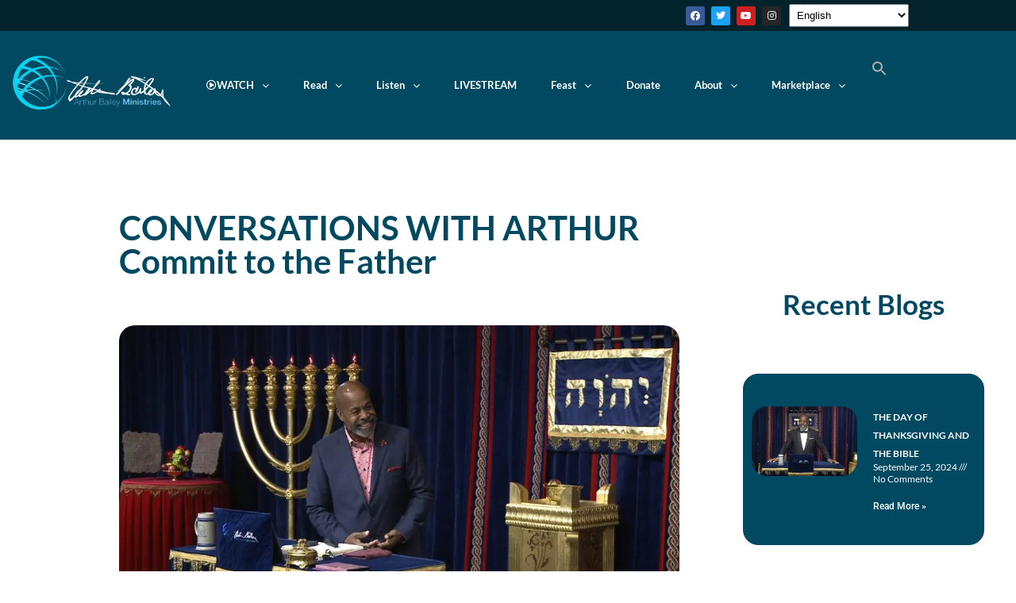

--- FILE ---
content_type: text/css; charset=UTF-8
request_url: https://arthurbaileyministries.com/wp-content/uploads/2016/11/icomoon-3/style.css?ver=9.32
body_size: -116
content:
@font-face {
  font-family: 'icomoon';
  src:  url('fonts/icomoon.eot?9nx53t');
  src:  url('fonts/icomoon.eot?9nx53t#iefix') format('embedded-opentype'),
    url('fonts/icomoon.ttf?9nx53t') format('truetype'),
    url('fonts/icomoon.woff?9nx53t') format('woff'),
    url('fonts/icomoon.svg?9nx53t#icomoon') format('svg');
  font-weight: normal;
  font-style: normal;
}

[class^="icon-"], [class*=" icon-"] {
  /* use !important to prevent issues with browser extensions that change fonts */
  font-family: 'icomoon' !important;
  speak: none;
  font-style: normal;
  font-weight: normal;
  font-variant: normal;
  text-transform: none;
  line-height: 1;

  /* Better Font Rendering =========== */
  -webkit-font-smoothing: antialiased;
  -moz-osx-font-smoothing: grayscale;
}

.icon-file-text2:before {
  content: "\e926";
}
.icon-search:before {
  content: "\e986";
}
.icon-heart:before {
  content: "\e9da";
}
.icon-play3:before {
  content: "\ea1c";
}
.icon-facebook:before {
  content: "\ea90";
}
.icon-facebook2:before {
  content: "\ea91";
}
.icon-instagram:before {
  content: "\ea92";
}
.icon-twitter:before {
  content: "\ea96";
}
.icon-youtube:before {
  content: "\ea9d";
}
.icon-youtube2:before {
  content: "\ea9e";
}
.icon-pinterest:before {
  content: "\ead1";
}
.icon-pinterest2:before {
  content: "\ead2";
}



--- FILE ---
content_type: text/javascript;charset=UTF-8
request_url: https://arthurbaileyministries.activehosted.com/f/embed.php?id=20
body_size: 9903
content:
window.cfields = [];
window._show_thank_you = function(id, message, trackcmp_url, email) {
    var form = document.getElementById('_form_' + id + '_'), thank_you = form.querySelector('._form-thank-you');
    form.querySelector('._form-content').style.display = 'none';
    thank_you.innerHTML = message;
    thank_you.style.display = 'block';
    const vgoAlias = typeof visitorGlobalObjectAlias === 'undefined' ? 'vgo' : visitorGlobalObjectAlias;
    var visitorObject = window[vgoAlias];
    if (email && typeof visitorObject !== 'undefined') {
        visitorObject('setEmail', email);
        visitorObject('update');
    } else if (typeof(trackcmp_url) != 'undefined' && trackcmp_url) {
        // Site tracking URL to use after inline form submission.
        _load_script(trackcmp_url);
    }
    if (typeof window._form_callback !== 'undefined') window._form_callback(id);
    thank_you.setAttribute('tabindex', '-1');
    thank_you.focus();
};
window._show_unsubscribe = function(id, message, trackcmp_url, email) {
    var form = document.getElementById('_form_' + id + '_'), unsub = form.querySelector('._form-thank-you');
    var branding = form.querySelector('._form-branding');
    if (branding) {
        branding.style.display = 'none';
    }
    form.querySelector('._form-content').style.display = 'none';
    unsub.style.display = 'block';
    form.insertAdjacentHTML('afterend', message)
    const vgoAlias = typeof visitorGlobalObjectAlias === 'undefined' ? 'vgo' : visitorGlobalObjectAlias;
    var visitorObject = window[vgoAlias];
    if (email && typeof visitorObject !== 'undefined') {
        visitorObject('setEmail', email);
        visitorObject('update');
    } else if (typeof(trackcmp_url) != 'undefined' && trackcmp_url) {
        // Site tracking URL to use after inline form submission.
        _load_script(trackcmp_url);
    }
    if (typeof window._form_callback !== 'undefined') window._form_callback(id);
};
window._show_error = function(id, message, html) {
    var form = document.getElementById('_form_' + id + '_'),
        err = document.createElement('div'),
        button = form.querySelector('button[type="submit"]'),
        old_error = form.querySelector('._form_error');
    if (old_error) old_error.parentNode.removeChild(old_error);
    err.innerHTML = message;
    err.className = '_error-inner _form_error _no_arrow';
    var wrapper = document.createElement('div');
    wrapper.className = '_form-inner _show_be_error';
    wrapper.appendChild(err);
    button.parentNode.insertBefore(wrapper, button);
    var submitButton = form.querySelector('[id^="_form"][id$="_submit"]');
    submitButton.disabled = false;
    submitButton.classList.remove('processing');
    if (html) {
        var div = document.createElement('div');
        div.className = '_error-html';
        div.innerHTML = html;
        err.appendChild(div);
    }
};
window._show_pc_confirmation = function(id, header, detail, show, email) {
    var form = document.getElementById('_form_' + id + '_'), pc_confirmation = form.querySelector('._form-pc-confirmation');
    if (pc_confirmation.style.display === 'none') {
        form.querySelector('._form-content').style.display = 'none';
        pc_confirmation.innerHTML = "<div class='_form-title'>" + header + "</div>" + "<p>" + detail + "</p>" +
        "<button class='_submit' id='hideButton'>Manage preferences</button>";
        pc_confirmation.style.display = 'block';
        var mp = document.querySelector('input[name="mp"]');
        mp.value = '0';
    } else {
        form.querySelector('._form-content').style.display = 'inline';
        pc_confirmation.style.display = 'none';
    }

    var hideButton = document.getElementById('hideButton');
    // Add event listener to the button
    hideButton.addEventListener('click', function() {
        var submitButton = document.querySelector('#_form_20_submit');
        submitButton.disabled = false;
        submitButton.classList.remove('processing');
        var mp = document.querySelector('input[name="mp"]');
        mp.value = '1';
        const cacheBuster = new URL(window.location.href);
        cacheBuster.searchParams.set('v', new Date().getTime());
        window.location.href = cacheBuster.toString();
    });

    const vgoAlias = typeof visitorGlobalObjectAlias === 'undefined' ? 'vgo' : visitorGlobalObjectAlias;
    var visitorObject = window[vgoAlias];
    if (email && typeof visitorObject !== 'undefined') {
        visitorObject('setEmail', email);
        visitorObject('update');
    } else if (typeof(trackcmp_url) != 'undefined' && trackcmp_url) {
        // Site tracking URL to use after inline form submission.
        _load_script(trackcmp_url);
    }
    if (typeof window._form_callback !== 'undefined') window._form_callback(id);
};
window._load_script = function(url, callback, isSubmit) {
    var head = document.querySelector('head'), script = document.createElement('script'), r = false;
    var submitButton = document.querySelector('#_form_20_submit');
    script.charset = 'utf-8';
    script.src = url;
    if (callback) {
        script.onload = script.onreadystatechange = function() {
            if (!r && (!this.readyState || this.readyState == 'complete')) {
                r = true;
                callback();
            }
        };
    }
    script.onerror = function() {
        if (isSubmit) {
            if (script.src.length > 10000) {
                _show_error("69725D803851E", "Sorry, your submission failed. Please shorten your responses and try again.");
            } else {
                _show_error("69725D803851E", "Sorry, your submission failed. Please try again.");
            }
            submitButton.disabled = false;
            submitButton.classList.remove('processing');
        }
    }

    head.appendChild(script);
};
(function() {
    var iti;
    if (window.location.search.search("excludeform") !== -1) return false;
    var getCookie = function(name) {
        var match = document.cookie.match(new RegExp('(^|; )' + name + '=([^;]+)'));
        return match ? match[2] : localStorage.getItem(name);
    }
    var setCookie = function(name, value) {
        var now = new Date();
        var time = now.getTime();
        var expireTime = time + 1000 * 60 * 60 * 24 * 365;
        now.setTime(expireTime);
        document.cookie = name + '=' + value + '; expires=' + now + ';path=/; Secure; SameSite=Lax;';
        localStorage.setItem(name, value);
    }
    var addEvent = function(element, event, func) {
        if (element.addEventListener) {
            element.addEventListener(event, func);
        } else {
            var oldFunc = element['on' + event];
            element['on' + event] = function() {
                oldFunc.apply(this, arguments);
                func.apply(this, arguments);
            };
        }
    }
    var _removed = false;
    var _form_output = '\<style\>@import url(https:\/\/fonts.bunny.net\/css?family=actor:400,700);\<\/style\>\<style\>\n#_form_69725D803851E_{font-size:14px;line-height:1.6;font-family:arial, helvetica, sans-serif;margin:0}._form_hide{display:none;visibility:hidden}._form_show{display:block;visibility:visible}#_form_69725D803851E_._form-top{top:0}#_form_69725D803851E_._form-bottom{bottom:0}#_form_69725D803851E_._form-left{left:0}#_form_69725D803851E_._form-right{right:0}#_form_69725D803851E_ input[type=\"text\"],#_form_69725D803851E_ input[type=\"tel\"],#_form_69725D803851E_ input[type=\"date\"],#_form_69725D803851E_ textarea{padding:6px;height:auto;border:#979797 1px solid;border-radius:4px;color:#000 !important;font-size:14px;-webkit-box-sizing:border-box;-moz-box-sizing:border-box;box-sizing:border-box}#_form_69725D803851E_ textarea{resize:none}#_form_69725D803851E_ ._submit{-webkit-appearance:none;cursor:pointer;font-family:arial, sans-serif;font-size:14px;text-align:center;background:#518CA3 !important;border:0 !important;-moz-border-radius:11px !important;-webkit-border-radius:11px !important;border-radius:11px !important;color:#FFFFFF !important;padding:10px !important}#_form_69725D803851E_ ._submit:disabled{cursor:not-allowed;opacity:0.4}#_form_69725D803851E_ ._submit.processing{position:relative}#_form_69725D803851E_ ._submit.processing::before{content:\"\";width:1em;height:1em;position:absolute;z-index:1;top:50%;left:50%;border:double 3px transparent;border-radius:50%;background-image:linear-gradient(#518CA3, #518CA3), conic-gradient(#518CA3, #FFFFFF);background-origin:border-box;background-clip:content-box, border-box;animation:1200ms ease 0s infinite normal none running _spin}#_form_69725D803851E_ ._submit.processing::after{content:\"\";position:absolute;top:0;bottom:0;left:0;right:0}@keyframes _spin{0%{transform:translate(-50%, -50%) rotate(90deg)}100%{transform:translate(-50%, -50%) rotate(450deg)}}#_form_69725D803851E_ ._close-icon{cursor:pointer;background-image:url(\"https:\/\/d226aj4ao1t61q.cloudfront.net\/esfkyjh1u_forms-close-dark.png\");background-repeat:no-repeat;background-size:14.2px 14.2px;position:absolute;display:block;top:11px;right:9px;overflow:hidden;width:16.2px;height:16.2px}#_form_69725D803851E_ ._close-icon:before{position:relative}#_form_69725D803851E_ ._form-body{margin-bottom:30px}#_form_69725D803851E_ ._form-image-left{width:150px;float:left}#_form_69725D803851E_ ._form-content-right{margin-left:164px}#_form_69725D803851E_ ._form-branding{color:#fff;font-size:10px;clear:both;text-align:left;margin-top:30px;font-weight:100}#_form_69725D803851E_ ._form-branding ._logo{display:block;width:130px;height:14px;margin-top:6px;background-image:url(\"https:\/\/d226aj4ao1t61q.cloudfront.net\/hh9ujqgv5_aclogo_li.png\");background-size:130px auto;background-repeat:no-repeat}#_form_69725D803851E_ .form-sr-only{position:absolute;width:1px;height:1px;padding:0;margin:-1px;overflow:hidden;clip:rect(0, 0, 0, 0);border:0}#_form_69725D803851E_ ._form-label,#_form_69725D803851E_ ._form_element ._form-label{font-weight:bold;margin-bottom:5px;display:block}#_form_69725D803851E_._dark ._form-branding{color:#333}#_form_69725D803851E_._dark ._form-branding ._logo{background-image:url(\"https:\/\/d226aj4ao1t61q.cloudfront.net\/jftq2c8s_aclogo_dk.png\")}#_form_69725D803851E_ ._form_element{position:relative;margin-bottom:10px;font-size:0;max-width:100%}#_form_69725D803851E_ ._form_element *{font-size:14px}#_form_69725D803851E_ ._form_element._clear{clear:both;width:100%;float:none}#_form_69725D803851E_ ._form_element._clear:after{clear:left}#_form_69725D803851E_ ._form_element input[type=\"text\"],#_form_69725D803851E_ ._form_element input[type=\"phone\"],#_form_69725D803851E_ ._form_element input[type=\"email\"]{border-radius:10px}#_form_69725D803851E_ ._form_element input[type=\"text\"],#_form_69725D803851E_ ._form_element input[type=\"date\"],#_form_69725D803851E_ ._form_element select,#_form_69725D803851E_ ._form_element textarea:not(.g-recaptcha-response){display:block;width:100%;-webkit-box-sizing:border-box;-moz-box-sizing:border-box;box-sizing:border-box;font-family:inherit}#_form_69725D803851E_ ._field-wrapper{position:relative}#_form_69725D803851E_ ._inline-style{float:left}#_form_69725D803851E_ ._inline-style input[type=\"text\"]{width:150px}#_form_69725D803851E_ ._inline-style:not(._clear){margin-right:20px}#_form_69725D803851E_ ._form_element img._form-image{max-width:100%}#_form_69725D803851E_ ._form_element ._form-fieldset{border:0;padding:0.01em 0 0 0;margin:0;min-width:0}#_form_69725D803851E_ ._clear-element{clear:left}#_form_69725D803851E_ ._full_width{width:100%}#_form_69725D803851E_ ._form_full_field{display:block;width:100%;margin-bottom:10px}#_form_69725D803851E_ input[type=\"text\"]._has_error,#_form_69725D803851E_ textarea._has_error{border:#F37C7B 1px solid}#_form_69725D803851E_ input[type=\"checkbox\"]._has_error{outline:#F37C7B 1px solid}#_form_69725D803851E_ ._show_be_error{float:left}#_form_69725D803851E_ ._error{display:block;position:absolute;font-size:14px;z-index:10000001}#_form_69725D803851E_ ._error._above{padding-bottom:4px;bottom:39px;right:0}#_form_69725D803851E_ ._error._below{padding-top:8px;top:100%;right:0}#_form_69725D803851E_ ._error._above ._error-arrow{bottom:-4px;right:15px;border-left:8px solid transparent;border-right:8px solid transparent;border-top:8px solid #FFDDDD}#_form_69725D803851E_ ._error._below ._error-arrow{top:0;right:15px;border-left:8px solid transparent;border-right:8px solid transparent;border-bottom:8px solid #FFDDDD}#_form_69725D803851E_ ._error-inner{padding:12px 12px 12px 36px;background-color:#FFDDDD;background-image:url(\"data:image\/svg+xml,%3Csvg width=\'16\' height=\'16\' viewBox=\'0 0 16 16\' fill=\'none\' xmlns=\'http:\/\/www.w3.org\/2000\/svg\'%3E%3Cpath fill-rule=\'evenodd\' clip-rule=\'evenodd\' d=\'M16 8C16 12.4183 12.4183 16 8 16C3.58172 16 0 12.4183 0 8C0 3.58172 3.58172 0 8 0C12.4183 0 16 3.58172 16 8ZM9 3V9H7V3H9ZM9 13V11H7V13H9Z\' fill=\'%23CA0000\'\/%3E%3C\/svg%3E\");background-repeat:no-repeat;background-position:12px center;font-size:14px;font-family:arial, sans-serif;font-weight:600;line-height:16px;color:#000;text-align:center;text-decoration:none;-webkit-border-radius:4px;-moz-border-radius:4px;border-radius:4px;box-shadow:0 1px 4px rgba(31, 33, 41, 0.298295)}@media only screen and (max-width:319px){#_form_69725D803851E_ ._error-inner{padding:7px 7px 7px 25px;font-size:12px;line-height:12px;background-position:4px center;max-width:100px;white-space:nowrap;overflow:hidden;text-overflow:ellipsis}}#_form_69725D803851E_ ._error-inner._form_error{margin-bottom:5px;text-align:left}#_form_69725D803851E_ ._button-wrapper ._error-inner._form_error{position:static}#_form_69725D803851E_ ._error-inner._no_arrow{margin-bottom:10px}#_form_69725D803851E_ ._error-arrow{position:absolute;width:0;height:0}#_form_69725D803851E_ ._error-html{margin-bottom:10px}.pika-single{z-index:10000001 !important}#_form_69725D803851E_ input[type=\"text\"].datetime_date{width:69%;display:inline}#_form_69725D803851E_ select.datetime_time{width:29%;display:inline;height:32px}#_form_69725D803851E_ input[type=\"date\"].datetime_date{width:69%;display:inline-flex}#_form_69725D803851E_ input[type=\"time\"].datetime_time{width:29%;display:inline-flex}@media (min-width:320px) and (max-width:667px){::-webkit-scrollbar{display:none}#_form_69725D803851E_{margin:0;width:100%;min-width:100%;max-width:100%;box-sizing:border-box}#_form_69725D803851E_ *{-webkit-box-sizing:border-box;-moz-box-sizing:border-box;box-sizing:border-box;font-size:1em}#_form_69725D803851E_ ._form-content{margin:0;width:100%}#_form_69725D803851E_ ._form-inner{display:block;min-width:100%}#_form_69725D803851E_ ._form-title,#_form_69725D803851E_ ._inline-style{margin-top:0;margin-right:0;margin-left:0}#_form_69725D803851E_ ._form-title{font-size:1.2em}#_form_69725D803851E_ ._form_element{margin:0 0 20px;padding:0;width:100%}#_form_69725D803851E_ ._form-element,#_form_69725D803851E_ ._inline-style,#_form_69725D803851E_ input[type=\"text\"],#_form_69725D803851E_ label,#_form_69725D803851E_ p,#_form_69725D803851E_ textarea:not(.g-recaptcha-response){float:none;display:block;width:100%}#_form_69725D803851E_ ._row._checkbox-radio label{display:inline}#_form_69725D803851E_ ._row,#_form_69725D803851E_ p,#_form_69725D803851E_ label{margin-bottom:0.7em;width:100%}#_form_69725D803851E_ ._row input[type=\"checkbox\"],#_form_69725D803851E_ ._row input[type=\"radio\"]{margin:0 !important;vertical-align:middle !important}#_form_69725D803851E_ ._row input[type=\"checkbox\"]+span label{display:inline}#_form_69725D803851E_ ._row span label{margin:0 !important;width:initial !important;vertical-align:middle !important}#_form_69725D803851E_ ._form-image{max-width:100%;height:auto !important}#_form_69725D803851E_ input[type=\"text\"]{padding-left:10px;padding-right:10px;font-size:16px;line-height:1.3em;-webkit-appearance:none}#_form_69725D803851E_ input[type=\"radio\"],#_form_69725D803851E_ input[type=\"checkbox\"]{display:inline-block;width:1.3em;height:1.3em;font-size:1em;margin:0 0.3em 0 0;vertical-align:baseline}#_form_69725D803851E_ button[type=\"submit\"]{padding:20px;font-size:1.5em}#_form_69725D803851E_ ._inline-style{margin:20px 0 0 !important}#_form_69725D803851E_ ._inline-style input[type=\"text\"]{width:100%}}#_form_69725D803851E_ .sms_consent_checkbox{position:relative;width:100%;display:flex;align-items:flex-start;padding:20px 0}#_form_69725D803851E_ .sms_consent_checkbox input[type=\"checkbox\"]{float:left;margin:5px 10px 10px 0}#_form_69725D803851E_ .sms_consent_checkbox .sms_consent_message{display:inline;float:left;text-align:left;margin-bottom:10px;font-size:14px;color:#7D8799}#_form_69725D803851E_ .sms_consent_checkbox .sms_consent_message.sms_consent_mini{width:90%}#_form_69725D803851E_ .sms_consent_checkbox ._error._above{right:auto;bottom:0}#_form_69725D803851E_ .sms_consent_checkbox ._error._above ._error-arrow{right:auto;left:5px}@media (min-width:320px) and (max-width:667px){#_form_69725D803851E_ .sms_consent_checkbox ._error._above{top:-30px;left:0;bottom:auto}}#_form_69725D803851E_ .field-required{color:#FF0000}#_form_69725D803851E_{position:relative;text-align:left;margin:25px auto 0;padding-top:20px;padding-right:20px;padding-bottom:20px;padding-left:20px;-webkit-box-sizing:border-box;-moz-box-sizing:border-box;box-sizing:border-box;background:#FFFFFF !important;border:0;max-width:500px;-moz-border-radius:23px !important;-webkit-border-radius:23px !important;border-radius:23px !important;color:#000000}#_form_69725D803851E_ ._show_be_error{min-width:100%}#_form_69725D803851E_._inline-form,#_form_69725D803851E_._inline-form ._form-content{font-family:Actor;font-size:14px;font-weight:400}#_form_69725D803851E_._inline-form ._row span:not(.field-required),#_form_69725D803851E_._inline-form ._row label{font-family:Actor;font-size:14px;font-weight:400;line-height:1.6em;color:black !important}#_form_69725D803851E__inlineform input[type=\"text\"],#_form_69725D803851E__inlineform input[type=\"date\"],#_form_69725D803851E__inlineform input[type=\"tel\"],#_form_69725D803851E__inlineform select,#_form_69725D803851E__inlineform textarea:not(.g-recaptcha-response){font-family:Actor;font-size:14px;font-weight:400;font-color:#000000;line-height:1.6em}#_form_69725D803851E_._inline-form ._html-code *:not(h1, h2, h3, h4, h5, h6),#_form_69725D803851E_._inline-form .sms_consent_message,#_form_69725D803851E_._inline-form ._form-thank-you{font-family:Actor;font-size:14px;font-weight:400;color:black !important}#_form_69725D803851E_._inline-form ._form-label,#_form_69725D803851E_._inline-form ._form-emailidentifier,#_form_69725D803851E_._inline-form ._form-checkbox-option-label{font-family:Actor;font-size:14px;font-weight:700;line-height:1.6em;color:black !important}#_form_69725D803851E_._inline-form ._submit{margin-top:12px;font-family:Actor;font-size:14px;font-weight:400}#_form_69725D803851E_._inline-form ._html-code h1,#_form_69725D803851E_._inline-form ._html-code h2,#_form_69725D803851E_._inline-form ._html-code h3,#_form_69725D803851E_._inline-form ._html-code h4,#_form_69725D803851E_._inline-form ._html-code h5,#_form_69725D803851E_._inline-form ._html-code h6,#_form_69725D803851E_._inline-form ._form-title{font-family:Actor;font-size:22px;line-height:normal;font-weight:400;color:black;margin-bottom:0;display:block}#_form_69725D803851E_._inline-form ._form-branding{font-family:\"IBM Plex Sans\", Helvetica, sans-serif;font-size:13px;font-weight:100;font-style:normal;text-decoration:none}#_form_69725D803851E_:before,#_form_69725D803851E_:after{content:\" \";display:table}#_form_69725D803851E_:after{clear:both}#_form_69725D803851E_._inline-style{width:auto;display:inline-block}#_form_69725D803851E_._inline-style input[type=\"text\"],#_form_69725D803851E_._inline-style input[type=\"date\"]{padding:10px 12px}#_form_69725D803851E_._inline-style button._inline-style{position:relative;top:27px}#_form_69725D803851E_._inline-style p{margin:0}#_form_69725D803851E_._inline-style ._button-wrapper{position:relative;margin:16px 12.5px 0 20px}#_form_69725D803851E_._inline-style ._button-wrapper:not(._clear){margin:0}#_form_69725D803851E_ ._form-thank-you{position:relative;left:0;right:0;text-align:center;font-size:18px}#_form_69725D803851E_ ._form-pc-confirmation ._submit{margin-top:16px}@media (min-width:320px) and (max-width:667px){#_form_69725D803851E_._inline-form._inline-style ._inline-style._button-wrapper{margin-top:20px !important;margin-left:0 !important}}#_form_69725D803851E_ .iti{width:100%}#_form_69725D803851E_ .iti.iti--allow-dropdown.iti--separate-dial-code{width:100%}#_form_69725D803851E_ .iti input{width:100%;border:#979797 1px solid;border-radius:4px}#_form_69725D803851E_ .iti--separate-dial-code .iti__selected-flag{background-color:#FFFFFF;border-radius:4px}#_form_69725D803851E_ .iti--separate-dial-code .iti__selected-flag:hover{background-color:rgba(0, 0, 0, 0.05)}#_form_69725D803851E_ .iti__country-list{border-radius:4px;margin-top:4px;min-width:460px}#_form_69725D803851E_ .iti__country-list--dropup{margin-bottom:4px}#_form_69725D803851E_ .phone-error-hidden{display:none}#_form_69725D803851E_ .phone-error{color:#E40E49}#_form_69725D803851E_ .phone-input-error{border:1px solid #E40E49 !important}#_form_69725D803851E_._inline-form ._form-content ._form-list-subscriptions-field fieldset{margin:0;margin-bottom:1.1428571429em;border:none;padding:0}#_form_69725D803851E_._inline-form ._form-content ._form-list-subscriptions-field fieldset:last-child{margin-bottom:0}#_form_69725D803851E_._inline-form ._form-content ._form-list-subscriptions-field legend{margin-bottom:1.1428571429em}#_form_69725D803851E_._inline-form ._form-content ._form-list-subscriptions-field label{display:flex;align-items:flex-start;justify-content:flex-start;margin-bottom:0.8571428571em}#_form_69725D803851E_._inline-form ._form-content ._form-list-subscriptions-field label:last-child{margin-bottom:0}#_form_69725D803851E_._inline-form ._form-content ._form-list-subscriptions-field input{margin:0;margin-right:8px}#_form_69725D803851E_._inline-form ._form-content ._form-list-subscriptions-field ._form-checkbox-option-label{display:block;font-weight:400;margin-top:-4px}#_form_69725D803851E_._inline-form ._form-content ._form-list-subscriptions-field ._form-checkbox-option-label-with-description{display:block;font-weight:700;margin-top:-4px}#_form_69725D803851E_._inline-form ._form-content ._form-list-subscriptions-field ._form-checkbox-option-description{margin:0;font-size:0.8571428571em}#_form_69725D803851E_._inline-form ._form-content ._form-list-subscriptions-field ._form-subscriptions-unsubscribe-all-description{line-height:normal;margin-top:-2px}\<\/style\>\n\<div style=\"text-align: center;\"\>\n\<form method=\"POST\" action=\"https://arthurbaileyministries.activehosted.com\/proc.php\" id=\"_form_69725D803851E_\" class=\"_form _form_20 _inline-form _inline-style _dark\" novalidate data-styles-version=\"5\"\>\n    \<input type=\"hidden\" name=\"u\" value=\"69725D803851E\" \/\>\n    \<input type=\"hidden\" name=\"f\" value=\"20\" \/\>\n    \<input type=\"hidden\" name=\"s\" \/\>\n    \<input type=\"hidden\" name=\"c\" value=\"0\" \/\>\n    \<input type=\"hidden\" name=\"m\" value=\"0\" \/\>\n    \<input type=\"hidden\" name=\"act\" value=\"sub\" \/\>\n    \<input type=\"hidden\" name=\"v\" value=\"2\" \/\>\n    \<input type=\"hidden\" name=\"or\" value=\"a37a61e6-80a9-4319-85bc-d7da44e62ae2\" \/\>\n    \<div class=\"_form-content\"\>\n                            \<div class=\"_form_element _x48943944 _inline-style _clear\" \>\n                            \<h2 class=\"_form-title\"\>Subscribe for Email Updates\<\/h2\>\n                    \<\/div\>\n                            \<div class=\"_form_element _x52495927 _inline-style _clear\" \>\n                            \<div class=\"_html-code\"\>\<p\>Stay connected with Arthur Bailey Ministries. Receive teachings, updates, and Biblical insights straight to your inbox.\<\/p\>\<\/div\>\n                    \<\/div\>\n                            \<div class=\"_form_element _x01218855 _inline-style \" \>\n                            \<label for=\"fullname\" class=\"_form-label\"\>\n                                            Full Name                                    \<\/label\>\n                \<div class=\"_field-wrapper\"\>\n                    \<input type=\"text\" id=\"fullname\" name=\"fullname\" placeholder=\"Type your name\" \/\>\n                \<\/div\>\n                    \<\/div\>\n                            \<div class=\"_form_element _x47818529 _inline-style \" \>\n                            \<label for=\"email\" class=\"_form-label\"\>\n                                            Email\<span class=\"field-required\"\>*\<\/span\>                                    \<\/label\>\n                \<div class=\"_field-wrapper\"\>\n                    \<input type=\"text\" id=\"email\" name=\"email\" placeholder=\"Type your email\" required\/\>\n                \<\/div\>\n                    \<\/div\>\n            \n                                    \<div class=\"_button-wrapper _inline-style\"\>\n                \<button id=\"_form_20_submit\" class=\"_submit\" type=\"submit\"\>Submit\<\/button\>\n            \<\/div\>\n                \<div class=\"_clear-element\"\>\<\/div\>\n    \<\/div\>\n    \<div class=\"_form-thank-you\" style=\"display:none;\"\>\<\/div\>\n    \<\/form\>\n\<\/div\>\n';
            var _form_element = null, _form_elements = document.querySelectorAll('._form_20');
        for (var fe = 0; fe < _form_elements.length; fe++) {
            _form_element = _form_elements[fe];
            if (_form_element.innerHTML.trim() === '') break;
            _form_element = null;
        }
        if (!_form_element) {
            _form_element = document.createElement('div');
            if (!document.body) { document.firstChild.appendChild(document.createElement('body')); }
            document.body.appendChild(_form_element);
        }
        _form_element.innerHTML = _form_output;
        var form_to_submit = document.getElementById('_form_69725D803851E_');
    var allInputs = form_to_submit.querySelectorAll('input, select, textarea'), tooltips = [], submitted = false;

    var getUrlParam = function(name) {
        if (name.toLowerCase() !== 'email') {
            var params = new URLSearchParams(window.location.search);
            return params.get(name) || false;
        }
        // email is a special case because a plus is valid in the email address
        var qString = window.location.search;
        if (!qString) {
            return false;
        }
        var parameters = qString.substr(1).split('&');
        for (var i = 0; i < parameters.length; i++) {
            var parameter = parameters[i].split('=');
            if (parameter[0].toLowerCase() === 'email') {
                return parameter[1] === undefined ? true : decodeURIComponent(parameter[1]);
            }
        }
        return false;
    };

    var acctDateFormat = "%m/%d/%Y";
    var getNormalizedDate = function(date, acctFormat) {
        var decodedDate = decodeURIComponent(date);
        if (acctFormat && acctFormat.match(/(%d|%e).*%m/gi) !== null) {
            return decodedDate.replace(/(\d{2}).*(\d{2}).*(\d{4})/g, '$3-$2-$1');
        } else if (Date.parse(decodedDate)) {
            var dateObj = new Date(decodedDate);
            var year = dateObj.getFullYear();
            var month = dateObj.getMonth() + 1;
            var day = dateObj.getDate();
            return `${year}-${month < 10 ? `0${month}` : month}-${day < 10 ? `0${day}` : day}`;
        }
        return false;
    };

    var getNormalizedTime = function(time) {
        var hour, minutes;
        var decodedTime = decodeURIComponent(time);
        var timeParts = Array.from(decodedTime.matchAll(/(\d{1,2}):(\d{1,2})\W*([AaPp][Mm])?/gm))[0];
        if (timeParts[3]) { // 12 hour format
            var isPM = timeParts[3].toLowerCase() === 'pm';
            if (isPM) {
                hour = parseInt(timeParts[1]) === 12 ? '12' : `${parseInt(timeParts[1]) + 12}`;
            } else {
                hour = parseInt(timeParts[1]) === 12 ? '0' : timeParts[1];
            }
        } else { // 24 hour format
            hour = timeParts[1];
        }
        var normalizedHour = parseInt(hour) < 10 ? `0${parseInt(hour)}` : hour;
        var minutes = timeParts[2];
        return `${normalizedHour}:${minutes}`;
    };

    for (var i = 0; i < allInputs.length; i++) {
        var regexStr = "field\\[(\\d+)\\]";
        var results = new RegExp(regexStr).exec(allInputs[i].name);
        if (results != undefined) {
            allInputs[i].dataset.name = allInputs[i].name.match(/\[time\]$/)
                ? `${window.cfields[results[1]]}_time`
                : window.cfields[results[1]];
        } else {
            allInputs[i].dataset.name = allInputs[i].name;
        }
        var fieldVal = getUrlParam(allInputs[i].dataset.name);

        if (fieldVal) {
            if (allInputs[i].dataset.autofill === "false") {
                continue;
            }
            if (allInputs[i].type == "radio" || allInputs[i].type == "checkbox") {
                if (allInputs[i].value == fieldVal) {
                    allInputs[i].checked = true;
                }
            } else if (allInputs[i].type == "date") {
                allInputs[i].value = getNormalizedDate(fieldVal, acctDateFormat);
            } else if (allInputs[i].type == "time") {
                allInputs[i].value = getNormalizedTime(fieldVal);
            } else {
                allInputs[i].value = fieldVal;
            }
        }
    }

    var remove_tooltips = function() {
        for (var i = 0; i < tooltips.length; i++) {
            tooltips[i].tip.parentNode.removeChild(tooltips[i].tip);
        }
        tooltips = [];
    };
    var remove_tooltip = function(elem) {
        for (var i = 0; i < tooltips.length; i++) {
            if (tooltips[i].elem === elem) {
                tooltips[i].tip.parentNode.removeChild(tooltips[i].tip);
                tooltips.splice(i, 1);
                return;
            }
        }
    };
    var create_tooltip = function(elem, text) {
        var tooltip = document.createElement('div'),
            arrow = document.createElement('div'),
            inner = document.createElement('div'), new_tooltip = {};
        tooltip.id = `${elem.id}-error`;
        tooltip.setAttribute('role', 'alert')
        if (elem.type != 'radio' && (elem.type != 'checkbox' || elem.name === 'sms_consent')) {
            tooltip.className = '_error';
            arrow.className = '_error-arrow';
            inner.className = '_error-inner';
            inner.innerHTML = text;
            tooltip.appendChild(arrow);
            tooltip.appendChild(inner);
            elem.parentNode.appendChild(tooltip);
        } else {
            tooltip.className = '_error-inner _no_arrow';
            tooltip.innerHTML = text;
            elem.parentNode.insertBefore(tooltip, elem);
            new_tooltip.no_arrow = true;
        }
        new_tooltip.tip = tooltip;
        new_tooltip.elem = elem;
        tooltips.push(new_tooltip);
        return new_tooltip;
    };
    var resize_tooltip = function(tooltip) {
        var rect = tooltip.elem.getBoundingClientRect();
        var doc = document.documentElement,
            scrollPosition = rect.top - ((window.pageYOffset || doc.scrollTop)  - (doc.clientTop || 0));
        if (scrollPosition < 40) {
            tooltip.tip.className = tooltip.tip.className.replace(/ ?(_above|_below) ?/g, '') + ' _below';
        } else {
            tooltip.tip.className = tooltip.tip.className.replace(/ ?(_above|_below) ?/g, '') + ' _above';
        }
    };
    var resize_tooltips = function() {
        if (_removed) return;
        for (var i = 0; i < tooltips.length; i++) {
            if (!tooltips[i].no_arrow) resize_tooltip(tooltips[i]);
        }
    };
    var validate_field = function(elem, remove) {
        var tooltip = null, value = elem.value, no_error = true;
        remove ? remove_tooltip(elem) : false;
        elem.removeAttribute('aria-invalid');
        elem.removeAttribute('aria-describedby');
        if (elem.type != 'checkbox') elem.className = elem.className.replace(/ ?_has_error ?/g, '');
        if (elem.getAttribute('required') !== null) {
            if (elem.type == 'radio' || (elem.type == 'checkbox' && /any/.test(elem.className))) {
                var elems = form_to_submit.elements[elem.name];
                if (!(elems instanceof NodeList || elems instanceof HTMLCollection) || elems.length <= 1) {
                    no_error = elem.checked;
                }
                else {
                    no_error = false;
                    for (var i = 0; i < elems.length; i++) {
                        if (elems[i].checked) no_error = true;
                    }
                }
                if (!no_error) {
                    tooltip = create_tooltip(elem, "Please select an option.");
                }
            } else if (elem.type =='checkbox') {
                var elems = form_to_submit.elements[elem.name], found = false, err = [];
                no_error = true;
                for (var i = 0; i < elems.length; i++) {
                    if (elems[i].getAttribute('required') === null) continue;
                    if (!found && elems[i] !== elem) return true;
                    found = true;
                    elems[i].className = elems[i].className.replace(/ ?_has_error ?/g, '');
                    if (!elems[i].checked) {
                        no_error = false;
                        elems[i].className = elems[i].className + ' _has_error';
                        err.push("Checking %s is required".replace("%s", elems[i].value));
                    }
                }
                if (!no_error) {
                    tooltip = create_tooltip(elem, err.join('<br/>'));
                }
            } else if (elem.tagName == 'SELECT') {
                var selected = true;
                if (elem.multiple) {
                    selected = false;
                    for (var i = 0; i < elem.options.length; i++) {
                        if (elem.options[i].selected) {
                            selected = true;
                            break;
                        }
                    }
                } else {
                    for (var i = 0; i < elem.options.length; i++) {
                        if (elem.options[i].selected
                            && (!elem.options[i].value
                            || (elem.options[i].value.match(/\n/g)))
                        ) {
                            selected = false;
                        }
                    }
                }
                if (!selected) {
                    elem.className = elem.className + ' _has_error';
                    no_error = false;
                    tooltip = create_tooltip(elem, "Please select an option.");
                }
            } else if (value === undefined || value === null || value === '') {
                elem.className = elem.className + ' _has_error';
                no_error = false;
                tooltip = create_tooltip(elem, "This field is required.");
            }
        }
        if (no_error && elem.name == 'email') {
            if (!value.match(/^[\+_a-z0-9-'&=]+(\.[\+_a-z0-9-']+)*@[a-z0-9-]+(\.[a-z0-9-]+)*(\.[a-z]{2,})$/i)) {
                elem.className = elem.className + ' _has_error';
                no_error = false;
                tooltip = create_tooltip(elem, "Enter a valid email address.");
            }
        }
        if (no_error && (elem.id == 'phone')) {
            if (elem.value.trim() && typeof iti != 'undefined' && !iti.isValidNumber()) {
                elem.className = elem.className + ' _has_error';
                no_error = false;
                tooltip = create_tooltip(elem, "Enter a valid phone number.");
            }
        }
        if (no_error && /date_field/.test(elem.className)) {
            if (!value.match(/^\d\d\d\d-\d\d-\d\d$/)) {
                elem.className = elem.className + ' _has_error';
                no_error = false;
                tooltip = create_tooltip(elem, "Enter a valid date.");
            }
        }

        if (no_error && elem.name === 'sms_consent') {
            const phoneInput = document.getElementById('phone');
            const consentRequired = phoneInput.attributes.required || phoneInput.value.length > 0;
            const showError =  (consentRequired || !!elem.attributes.required) && !elem.checked;
            if (showError) {
                elem.className = elem.className + ' _has_error';
                no_error = false;
                tooltip = create_tooltip(elem, "Please check this box to continue");
            } else {
                elem.className = elem.className.replace(/ ?_has_error ?/g, '');
            }
        }
        tooltip ? resize_tooltip(tooltip) : false;
        if (!no_error && elem.hasAttribute('id')) {
            elem.setAttribute('aria-invalid', 'true');
            elem.setAttribute('aria-describedby', `${elem.id}-error`);
        }
        return no_error;
    };
    var needs_validate = function(el) {
        if(el.getAttribute('required') !== null){
            return true;
        }
        if((el.name === 'email' || el.id === 'phone' || el.id === 'sms_consent') && el.value !== ""){
            return true;
        }

        return false;
    };
    var validate_form = function(e) {
        var err = form_to_submit.querySelector('._form_error'), no_error = true;
        if (!submitted) {
            submitted = true;
            for (var i = 0, len = allInputs.length; i < len; i++) {
                var input = allInputs[i];
                if (needs_validate(input)) {
                    if (input.type == 'text' || input.type == 'number' || input.type == 'time' || input.type == 'tel') {
                        addEvent(input, 'blur', function() {
                            this.value = this.value.trim();
                            validate_field(this, true);
                        });
                        addEvent(input, 'input', function() {
                            validate_field(this, true);
                        });
                    } else if (input.type == 'radio' || input.type == 'checkbox') {
                        (function(el) {
                            function getElementsArray(name){
                                const value =  form_to_submit.elements[name];
                                if (Array.isArray(value)){
                                    return value;
                                }
                                return [value];
                            }
                            var radios = getElementsArray(el.name);
                            for (var i = 0; i < radios.length; i++) {
                                addEvent(radios[i], 'change', function() {
                                    validate_field(el, true);
                                });
                            }
                        })(input);
                    } else if (input.tagName == 'SELECT') {
                        addEvent(input, 'change', function() {
                            validate_field(this, true);
                        });
                    } else if (input.type == 'textarea'){
                        addEvent(input, 'input', function() {
                            validate_field(this, true);
                        });
                    }
                }
            }
        }
        remove_tooltips();
        for (var i = 0, len = allInputs.length; i < len; i++) {
            var elem = allInputs[i];
            if (needs_validate(elem)) {
                if (elem.tagName.toLowerCase() !== "select") {
                    elem.value = elem.value.trim();
                }
                validate_field(elem) ? true : no_error = false;
            }
        }
        if (!no_error && e) {
            e.preventDefault();
        }
        if (!no_error) {
            const firstFocusableError = form_to_submit.querySelector('._has_error:not([disabled])');
            if (firstFocusableError && typeof firstFocusableError.focus === 'function') {
                firstFocusableError.focus();
            }
        }
        resize_tooltips();
        return no_error;
    };
    addEvent(window, 'resize', resize_tooltips);
    addEvent(window, 'scroll', resize_tooltips);

    var _form_serialize = function(form){if(!form||form.nodeName!=="FORM"){return }var i,j,q=[];for(i=0;i<form.elements.length;i++){if(form.elements[i].name===""){continue}switch(form.elements[i].nodeName){case"INPUT":switch(form.elements[i].type){case"tel":q.push(form.elements[i].name+"="+encodeURIComponent(form.elements[i].previousSibling.querySelector('div.iti__selected-dial-code').innerText)+encodeURIComponent(" ")+encodeURIComponent(form.elements[i].value));break;case"text":case"number":case"date":case"time":case"hidden":case"password":case"button":case"reset":case"submit":q.push(form.elements[i].name+"="+encodeURIComponent(form.elements[i].value));break;case"checkbox":case"radio":if(form.elements[i].checked){q.push(form.elements[i].name+"="+encodeURIComponent(form.elements[i].value))}break;case"file":break}break;case"TEXTAREA":q.push(form.elements[i].name+"="+encodeURIComponent(form.elements[i].value));break;case"SELECT":switch(form.elements[i].type){case"select-one":q.push(form.elements[i].name+"="+encodeURIComponent(form.elements[i].value));break;case"select-multiple":for(j=0;j<form.elements[i].options.length;j++){if(form.elements[i].options[j].selected){q.push(form.elements[i].name+"="+encodeURIComponent(form.elements[i].options[j].value))}}break}break;case"BUTTON":switch(form.elements[i].type){case"reset":case"submit":case"button":q.push(form.elements[i].name+"="+encodeURIComponent(form.elements[i].value));break}break}}return q.join("&")};

    const formSupportsPost = false;
    var form_submit = function(e) {

        e.preventDefault();
        if (validate_form()) {
            if(form_to_submit.querySelector('input[name="phone"]') && typeof iti != 'undefined') {
                form_to_submit.querySelector('input[name="phone"]').value = iti.getNumber();
            }
            // use this trick to get the submit button & disable it using plain javascript
            var submitButton = e.target.querySelector('#_form_20_submit');
            submitButton.disabled = true;
            submitButton.classList.add('processing');
                    var serialized = _form_serialize(document.getElementById('_form_69725D803851E_')).replace(/%0A/g, '\\n');
            var err = form_to_submit.querySelector('._form_error');
            err ? err.parentNode.removeChild(err) : false;
            async function submitForm() {
                var formData = new FormData();
                const searchParams = new URLSearchParams(serialized);
                searchParams.forEach((value, key) => {
                    if (key !== 'hideButton') {
                        formData.append(key, value);
                    }
                });
                let request = {
                    headers: {
                        "Accept": "application/json"
                    },
                    body: formData,
                    method: "POST"
                };

                let pageUrlParams = new URLSearchParams(window.location.search);
                if (pageUrlParams.has('t')) {
                    request.headers.Authorization = 'Bearer ' + pageUrlParams.get('t');
                }
                const response = await fetch('https://arthurbaileyministries.activehosted.com/proc.php?jsonp=true', request);

                return response.json();
            }
            if (formSupportsPost) {
                submitForm().then((data) => {
                    eval(data.js);
                }).catch(() => {
                    _show_error("69725D803851E", "Sorry, your submission failed. Please try again.");
                });
            } else {
                _load_script('https://arthurbaileyministries.activehosted.com/proc.php?' + serialized + '&jsonp=true', null, true);
            }
        }
        return false;
    };
    addEvent(form_to_submit, 'submit', form_submit);
})();
